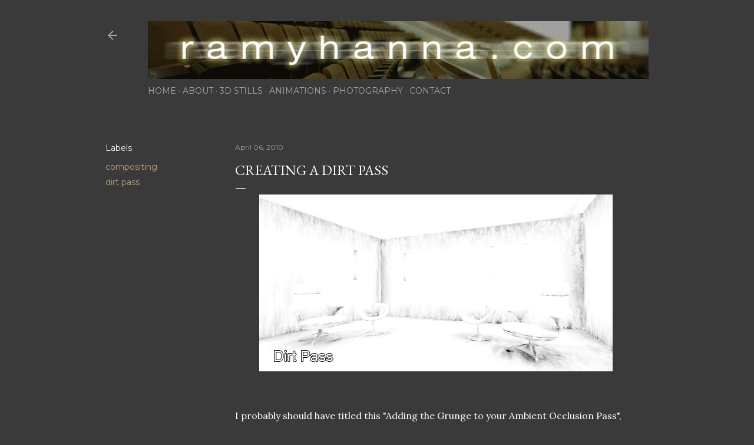

--- FILE ---
content_type: text/plain
request_url: https://www.google-analytics.com/j/collect?v=1&_v=j102&a=982641594&t=pageview&_s=1&dl=https%3A%2F%2Fwww.ramyhanna.com%2F2010%2F04%2Fcreating-dirt-pass.html%3FshowComment%3D1276576985431&ul=en-us%40posix&dt=Creating%20a%20Dirt%20Pass&sr=1280x720&vp=1280x720&_u=IEBAAEABAAAAACAAI~&jid=2065913659&gjid=1113235719&cid=871015281.1768814028&tid=UA-1336918-6&_gid=1417282858.1768814028&_r=1&_slc=1&z=522056279
body_size: -450
content:
2,cG-TSW3F201YX